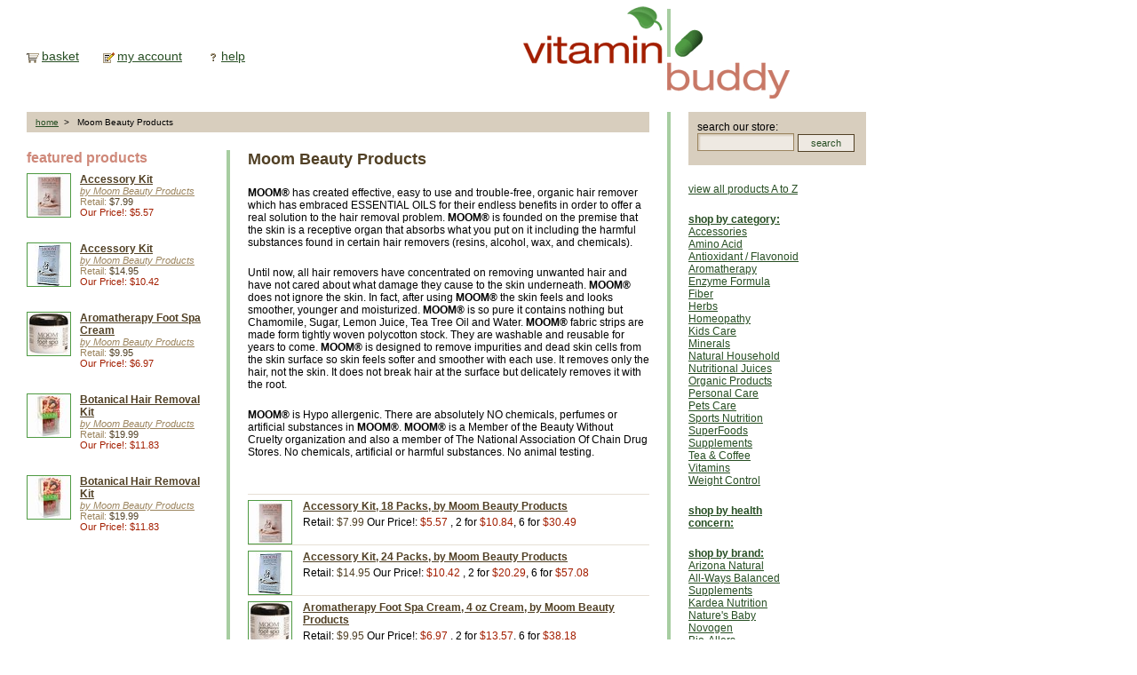

--- FILE ---
content_type: text/html
request_url: http://www.vitaminbuddy.com/c/MoomBeautyProducts_3340.htm
body_size: 16492
content:
<!DOCTYPE html PUBLIC "-//W3C//DTD XHTML 1.0 Transitional//EN" "http://www.w3.org/TR/xhtml1/DTD/xhtml1-transitional.dtd">
<html xmlns="http://www.w3.org/1999/xhtml">
<head>
<title>Moom Beauty Products</title>
<META NAME="Description" CONTENT="">
<META NAME="Keywords" CONTENT="">
<META http-equiv=Content-Type content="text/html; charset=iso-8859-1">
<META NAME="robots" CONTENT="index, follow">
<META NAME="rating" CONTENT="general">
<META NAME="revisit-after" CONTENT="7 days">
<link href="/style/reset.css" rel="stylesheet" type="text/css" />
<link href="/style/vitaminbuddy.css" rel="stylesheet" type="text/css" />
<link href="/style/category.css" rel="stylesheet" type="text/css" />
</head>

<body>
<!-- logo and cart images BEGIN --><div id="Header">
	<div id="TopNav">
		<img src="/i/icon-basket.gif" width="14" height="12" align="absmiddle" />&nbsp;<a href="http://www.vitaminbuddy.com/shoppingcart.asp">basket</a>&nbsp; &nbsp; &nbsp; &nbsp; &nbsp;<img src="/i/icon-mypage.gif" width="13" height="12" align="absmiddle" />&nbsp;<a href="https://www.vitaminbuddy.com/myacct/myacctmain.asp">my account</a>&nbsp; &nbsp; &nbsp; &nbsp; &nbsp;<img src="/i/icon-help.gif" width="14" height="12" align="absmiddle" />&nbsp;<a href="http://www.vitaminbuddy.com/help/billship.asp">help</a>&nbsp; &nbsp; &nbsp; &nbsp; &nbsp;
	</div>
	<a href="http://www.vitaminbuddy.com/"><img src="/i/logo.gif" alt="Vitamin Buddy" width="391" height="126" align="right" border="0" /></a>
</div>
<!-- logo and cart images END -->
<div id="MainContent">

<div id="BreadCrumb"><span><a href="http://www.vitaminbuddy.com/">home</a>&nbsp; &gt; &nbsp;
		Moom Beauty Products</span></div>

	<div id="LeftFeatures">
		<font class="header">featured products</font>

		<div id="FeaturedProductPinky">
			<a href="/c/MoomBeautyProducts/20258/AccessoryKit.htm"><img src="/i/prod/p/20258_p.jpg" width="48" height="48" border="0" /></a>
			<div class="productdata">
				<a href="/c/MoomBeautyProducts/20258/AccessoryKit.htm" class="productname">Accessory Kit</a>
				<a href="/c/MoomBeautyProducts/20258/AccessoryKit.htm" class="company">by Moom Beauty Products</a>
				
				Retail: <span class="retailprice">$7.99</span><br />
				<span class="ourprice">Our Price!: $5.57</span><br />
			</div>
		</div>
  
		<div id="FeaturedProductPinky">
			<a href="/c/MoomBeautyProducts/20259/AccessoryKit.htm"><img src="/i/prod/p/20259_p.jpg" width="48" height="48" border="0" /></a>
			<div class="productdata">
				<a href="/c/MoomBeautyProducts/20259/AccessoryKit.htm" class="productname">Accessory Kit</a>
				<a href="/c/MoomBeautyProducts/20259/AccessoryKit.htm" class="company">by Moom Beauty Products</a>
				
				Retail: <span class="retailprice">$14.95</span><br />
				<span class="ourprice">Our Price!: $10.42</span><br />
			</div>
		</div>
  
		<div id="FeaturedProductPinky">
			<a href="/c/MoomBeautyProducts/20262/AromatherapyFootSpaCream.htm"><img src="/i/prod/p/20262_p.jpg" width="48" height="48" border="0" /></a>
			<div class="productdata">
				<a href="/c/MoomBeautyProducts/20262/AromatherapyFootSpaCream.htm" class="productname">Aromatherapy Foot Spa Cream</a>
				<a href="/c/MoomBeautyProducts/20262/AromatherapyFootSpaCream.htm" class="company">by Moom Beauty Products</a>
				
				Retail: <span class="retailprice">$9.95</span><br />
				<span class="ourprice">Our Price!: $6.97</span><br />
			</div>
		</div>
  
		<div id="FeaturedProductPinky">
			<a href="/c/MoomBeautyProducts/32832/BotanicalHairRemovalKit.htm"><img src="/i/prod/p/32832_p.jpg" width="48" height="48" border="0" /></a>
			<div class="productdata">
				<a href="/c/MoomBeautyProducts/32832/BotanicalHairRemovalKit.htm" class="productname">Botanical Hair Removal Kit</a>
				<a href="/c/MoomBeautyProducts/32832/BotanicalHairRemovalKit.htm" class="company">by Moom Beauty Products</a>
				
				Retail: <span class="retailprice">$19.99</span><br />
				<span class="ourprice">Our Price!: $11.83</span><br />
			</div>
		</div>
  
		<div id="FeaturedProductPinky">
			<a href="/c/MoomBeautyProducts/32840/BotanicalHairRemovalKit.htm"><img src="/i/prod/p/32840_p.jpg" width="48" height="48" border="0" /></a>
			<div class="productdata">
				<a href="/c/MoomBeautyProducts/32840/BotanicalHairRemovalKit.htm" class="productname">Botanical Hair Removal Kit</a>
				<a href="/c/MoomBeautyProducts/32840/BotanicalHairRemovalKit.htm" class="company">by Moom Beauty Products</a>
				
				Retail: <span class="retailprice">$19.99</span><br />
				<span class="ourprice">Our Price!: $11.83</span><br />
			</div>
		</div>
  </div>
	

	<div id="CenterContent">
			<h1>Moom Beauty Products</h1>

		<p><p><b>MOOM®</b> has created effective, easy to use and trouble-free, organic hair remover which has embraced ESSENTIAL OILS for their endless benefits in order to offer a real solution to the hair removal problem. <b>MOOM®</b> is founded on the premise that the skin is a receptive organ that absorbs what you put on it including the harmful substances found in certain hair removers (resins, alcohol, wax, and chemicals). 

<p>Until now, all hair removers have concentrated on removing unwanted hair and have not cared about what damage they cause to the skin underneath. <b>MOOM®</b> does not ignore the skin. In fact, after using <b>MOOM®</b> the skin feels and looks smoother, younger and moisturized. <b>MOOM®</b> is so pure it contains nothing but Chamomile, Sugar, Lemon Juice, Tea Tree Oil and Water. <b>MOOM®</b> fabric strips are made form tightly woven polycotton stock. They are washable and reusable for years to come. <b>MOOM®</b> is designed to remove impurities and dead skin cells from the skin surface so skin feels softer and smoother with each use. It removes only the hair, not the skin. It does not break hair at the surface but delicately removes it with the root. 

<p><b>MOOM®</b> is Hypo allergenic. There are absolutely NO chemicals, perfumes or artificial substances in <b>MOOM®</b>. <b>MOOM®</b> is a Member of the Beauty Without Cruelty organization and also a member of The National Association Of Chain Drug Stores. No chemicals, artificial or harmful substances. No animal testing. 

</p>
		<div id="ListProduct">
		<a href="/c/MoomBeautyProducts/20258/AccessoryKit.htm"><img src="/i/prod/p/20258_p.jpg" width="48" height="48" border="0" class="pinkyImg" /></a>
			<div class="productdata">
		
			<a href="/c/MoomBeautyProducts/20258/AccessoryKit.htm" class="productname">Accessory Kit, 18 Packs, by Moom Beauty Products</a>
<br/><img src="/i/b.gif" width="1" height="4"/><br/>

			Retail: <span class="retailprice">$7.99</span> Our Price!: <span class="ourprice">$5.57</span>
    
				, 2 for <span class="ourprice">$10.84</span>, 6 for <span class="ourprice">$30.49</span></div>
		</div>

		<div id="ListProduct">
		<a href="/c/MoomBeautyProducts/20259/AccessoryKit.htm"><img src="/i/prod/p/20259_p.jpg" width="48" height="48" border="0" class="pinkyImg" /></a>
			<div class="productdata">
		
			<a href="/c/MoomBeautyProducts/20259/AccessoryKit.htm" class="productname">Accessory Kit, 24 Packs, by Moom Beauty Products</a>
<br/><img src="/i/b.gif" width="1" height="4"/><br/>

			Retail: <span class="retailprice">$14.95</span> Our Price!: <span class="ourprice">$10.42</span>
    
				, 2 for <span class="ourprice">$20.29</span>, 6 for <span class="ourprice">$57.08</span></div>
		</div>

		<div id="ListProduct">
		<a href="/c/MoomBeautyProducts/20262/AromatherapyFootSpaCream.htm"><img src="/i/prod/p/20262_p.jpg" width="48" height="48" border="0" class="pinkyImg" /></a>
			<div class="productdata">
		
			<a href="/c/MoomBeautyProducts/20262/AromatherapyFootSpaCream.htm" class="productname">Aromatherapy Foot Spa Cream, 4 oz Cream, by Moom Beauty Products</a>
<br/><img src="/i/b.gif" width="1" height="4"/><br/>

			Retail: <span class="retailprice">$9.95</span> Our Price!: <span class="ourprice">$6.97</span>
    
				, 2 for <span class="ourprice">$13.57</span>, 6 for <span class="ourprice">$38.18</span></div>
		</div>

		<div id="ListProduct">
		<a href="/c/MoomBeautyProducts/32832/BotanicalHairRemovalKit.htm"><img src="/i/prod/p/32832_p.jpg" width="48" height="48" border="0" class="pinkyImg" /></a>
			<div class="productdata">
		
			<a href="/c/MoomBeautyProducts/32832/BotanicalHairRemovalKit.htm" class="productname">Botanical Hair Removal Kit, with Lavender, 6 oz., by Moom Beauty Products</a>
<br/><img src="/i/b.gif" width="1" height="4"/><br/>

			Retail: <span class="retailprice">$19.99</span> Our Price!: <span class="ourprice">$11.83</span>
    
				, 2 for <span class="ourprice">$23.05</span>, 6 for <span class="ourprice">$64.83</span></div>
		</div>

		<div id="ListProduct">
		<a href="/c/MoomBeautyProducts/32840/BotanicalHairRemovalKit.htm"><img src="/i/prod/p/32840_p.jpg" width="48" height="48" border="0" class="pinkyImg" /></a>
			<div class="productdata">
		
			<a href="/c/MoomBeautyProducts/32840/BotanicalHairRemovalKit.htm" class="productname">Botanical Hair Removal Kit, with Rose Essence, 6 oz., by Moom Beauty Products</a>
<br/><img src="/i/b.gif" width="1" height="4"/><br/>

			Retail: <span class="retailprice">$19.99</span> Our Price!: <span class="ourprice">$11.83</span>
    
				, 2 for <span class="ourprice">$23.05</span>, 6 for <span class="ourprice">$64.83</span></div>
		</div>

		<div id="ListProduct">
		<a href="/c/MoomBeautyProducts/20260/NourishingHairRemovalIntroductoryKit.htm"><img src="/i/prod/p/20260_p.jpg" width="48" height="48" border="0" class="pinkyImg" /></a>
			<div class="productdata">
		
			<a href="/c/MoomBeautyProducts/20260/NourishingHairRemovalIntroductoryKit.htm" class="productname">Nourishing Hair Removal Introductory Kit, 19 Piece, by Moom Beauty Products</a>
<br/><img src="/i/b.gif" width="1" height="4"/><br/>

			Retail: <span class="retailprice">$19.99</span> Our Price!: <span class="ourprice">$11.72</span>
    
				, 2 for <span class="ourprice">$22.83</span>, 6 for <span class="ourprice">$64.20</span></div>
		</div>

		<div id="ListProduct">
		<a href="/c/MoomBeautyProducts/20256/NourishingHairRemover.htm"><img src="/i/prod/p/20256_p.jpg" width="48" height="48" border="0" class="pinkyImg" /></a>
			<div class="productdata">
		
			<a href="/c/MoomBeautyProducts/20256/NourishingHairRemover.htm" class="productname">Nourishing Hair Remover, 6 oz Jar, by Moom Beauty Products</a>
<br/><img src="/i/b.gif" width="1" height="4"/><br/>

			Retail: <span class="retailprice">$12.99</span> Our Price!: <span class="ourprice">$6.90</span>
    
				, 2 for <span class="ourprice">$13.44</span>, 6 for <span class="ourprice">$37.80</span></div>
		</div>

		<div id="ListProduct">
		<a href="/c/MoomBeautyProducts/20257/NourishingHairRemover.htm"><img src="/i/prod/p/20257_p.jpg" width="48" height="48" border="0" class="pinkyImg" /></a>
			<div class="productdata">
		
			<a href="/c/MoomBeautyProducts/20257/NourishingHairRemover.htm" class="productname">Nourishing Hair Remover, Refill, 12 oz Jar, by Moom Beauty Products</a>
<br/><img src="/i/b.gif" width="1" height="4"/><br/>

			Retail: <span class="retailprice">$19.99</span> Our Price!: <span class="ourprice">$13.12</span>
    
				, 2 for <span class="ourprice">$25.56</span>, 6 for <span class="ourprice">$71.88</span></div>
		</div>

		<div id="ListProduct">
		<a href="/c/MoomBeautyProducts/20264/VolcanicBeautyStone.htm"><img src="/i/prod/p/20264_p.jpg" width="48" height="48" border="0" class="pinkyImg" /></a>
			<div class="productdata">
		
			<a href="/c/MoomBeautyProducts/20264/VolcanicBeautyStone.htm" class="productname">Volcanic Beauty Stone, 1 Each, by Moom Beauty Products</a>
<br/><img src="/i/b.gif" width="1" height="4"/><br/>

			Retail: <span class="retailprice">$4.95</span> Our Price!: <span class="ourprice">$3.48</span>
    
				, 2 for <span class="ourprice">$6.79</span>, 6 for <span class="ourprice">$19.09</span></div>
		</div>


	</div>

<!-- footer BEGIN -->	<div id="Footer">
		<div id="Disclaimer">The products and the claims made about specific products on or through this site have not been evaluated by the United States Food and Drug Administration and are not approved to diagnose, treat, cure or prevent disease. The information provided on this site is for informational purposes only and is not intended as a substitute for advice from your physician or other health care professional. You should not use the information on this site for diagnosis or treatment of any health problem or for prescription of any medication or other treatment. <a href="http://www.vitaminbuddy.com/help/aboutus.asp#DISCLAIMER">Disclaimer</a>.</div>
		<div id="BottomNav"><a href="http://www.vitaminbuddy.com/help/aboutus.asp#ABOUT">about us</a>&nbsp; &nbsp;|&nbsp; &nbsp;<a href="http://www.vitaminbuddy.com/help/aboutus.asp#CONTACT">contact us</a>&nbsp; &nbsp;|&nbsp; &nbsp;<a href="http://www.vitaminbuddy.com/help/billship.asp">help</a>&nbsp; &nbsp;|&nbsp; &nbsp;<a href="http://www.vitaminbuddy.com/help/aboutus.asp#SECURITY">security</a><br/><a href="http://www.vitaminbuddy.com/help/aboutus.asp#PRIVACY">privacy</a>&nbsp; &nbsp;|&nbsp; &nbsp;<a href="http://www.vitaminbuddy.com/help/aboutus.asp#ABOUT">site map</a>&nbsp; &nbsp;|&nbsp; &nbsp;<a href="http://www.vitaminbuddy.com/help/partners.asp">resources</a><br />
		<br />
		<a href="http://www.vitaminbuddy.com/help/aboutus.asp#COPYRIGHT">© 2008 VitaminBuddy, Inc., All Rights Reserved</a></div>
	</div>
<!-- footer END -->
</div>
<!-- InstanceBeginEditable name="RightNavRegion" --><div id="RightNav">
	<div id="SearchBox">search our store:<br /><form method="post" action="/search.asp"><input name="frmSearchQuery" type="text" size="10" maxlength="45" class="SearchBox" /><input name="searchbutton" type="submit" value="search" class="SearchButton" /></form></div>
	<p><a href="http://www.vitaminbuddy.com/prod-a2z.asp">view all products A to Z </a></p>
	<h2><a href="http://www.vitaminbuddy.com/select_category.asp">shop by category:</a></h2>
	<p><a href="/c/Accessories_3953.htm">Accessories</a><br/><a href="/c/AminoAcid_3393.htm">Amino Acid</a><br/><a href="/c/AntioxidantFlavonoid_3455.htm">Antioxidant / Flavonoid</a><br/><a href="/c/Aromatherapy_3384.htm">Aromatherapy</a><br/><a href="/c/EnzymeFormula_3399.htm">Enzyme Formula</a><br/><a href="/c/Fiber_3987.htm">Fiber</a><br/><a href="/c/Herbs_3386.htm">Herbs</a><br/><a href="/c/Homeopathy_3387.htm">Homeopathy</a><br/><a href="/c/KidsCare_3454.htm">Kids Care</a><br/><a href="/c/Minerals_3389.htm">Minerals</a><br/><a href="/c/NaturalHousehold_3388.htm">Natural Household</a><br/><a href="/c/NutritionalJuices_3398.htm">Nutritional Juices</a><br/><a href="/c/OrganicProducts_3396.htm">Organic Products</a><br/><a href="/c/PersonalCare_3385.htm">Personal Care</a><br/><a href="/c/PetsCare_3390.htm">Pets Care</a><br/><a href="/c/SportsNutrition_3391.htm">Sports Nutrition</a><br/><a href="/c/SuperFoods_3395.htm">SuperFoods</a><br/><a href="/c/Supplements_3397.htm">Supplements</a><br/><a href="/c/TeaCoffee_3392.htm">Tea & Coffee</a><br/><a href="/c/Vitamins_452.htm">Vitamins</a><br/><a href="/c/WeightControl_3394.htm">Weight Control</a><br/></p>
	<h2><a href="http://www.vitaminbuddy.com/select_concern.asp">shop by health concern:</a></h2>
	<h2><a href="http://www.vitaminbuddy.com/select_brand.asp">shop by brand:</a></h2>
	<p>
	<a href="/c/ArizonaNatural_3122.htm">Arizona Natural</a><br /><a href="/c/All-WaysBalancedSupplements_3366.htm">All-Ways Balanced Supplements</a><br /><a href="/c/KardeaNutrition_4215.htm">Kardea Nutrition</a><br /><a href="/c/NaturesBaby_3883.htm">Nature's Baby</a><br /><a href="/c/Novogen_3286.htm">Novogen</a><br /><a href="/c/Bio-Allers_3839.htm">Bio-Allers</a><br /><a href="/c/BeehiveBotanicals_2913.htm">Beehive Botanicals</a><br /><a href="/c/BrushCreek_4080.htm">BrushCreek</a><br /><a href="/c/NaturalTreasures_2722.htm">Natural Treasures</a><br /><a href="/c/Kare-N-Herbs_3311.htm">Kare-N-Herbs</a><br /><a href="/c/OsteoPeak_2825.htm">OsteoPeak</a><br /><a href="/c/VitalEarth_4018.htm">Vital Earth</a><br /><a href="/c/ZollerLabs_4261.htm">Zoller Labs</a><br /><a href="/c/CCPollen_3175.htm">CC Pollen</a><br /><a href="/c/SensuaOrganics_2755.htm">Sensua Organics</a><br />
	</p>
</div>
<!-- right nav bar END -->
</body>
</html>


